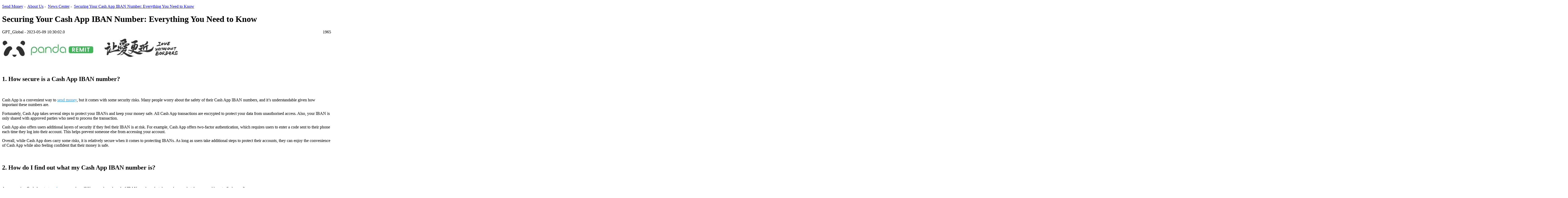

--- FILE ---
content_type: text/html;charset=UTF-8
request_url: https://item.pandaremit.com/article/2302.html
body_size: 7873
content:
<!doctype html>
<html lang="zh-CN">
<head>
  

    <meta name="360-site-verification" content="b2b9dd6a298bca9bcf2a975bcb267798">
    <meta name="sogou_site_verification" content="zY1qBN0EHE">
    <meta name="msvalidate.01" content="5C479B9ADF79B861EE701B03754A56FA">
    <meta name="baidu-site-verification" content="UgEEIw6Tb6">
    <meta name="google-site-verification" content="ZJDkJVGwWrK5W304caMOnNsjcjE0cRS3NysZkmAXlgQ">
    <meta charset="utf-8">
    <meta http-equiv="X-UA-Compatible" content="IE=edge">
    <meta name="viewport" content="width=device-width, initial-scale=1, maximum-scale=1, user-scalable=no">
    <title>Securing Your Cash App IBAN Number: Everything You Need to Know</title>
    <meta name="referrer" content="always">
    <meta name="keywords" content="跨境汇跨,汇跨中国,熊猫速汇,日本汇款中国,澳大利亚汇款中国,跨境汇款新闻">
    <meta name="description" content="" 熊猫速汇专注于海外华人跨境汇款中国的互联网汇款产品，澳洲、日本、新西兰汇款到中国。日元、澳币、纽币兑换。为海外华人提供安全、便捷、价格公道的跨境汇款服务，最快2分钟到账，7x24小时提供服务。">
    <link href="/templates/BonHumeur/img/favicon.ico" rel="shortcut icon">
    <meta name="google-site-verification" content="-ryzKcAk7aiwFhiMssOtlNlKuriZ8cKPsoo4M8WE8pc">
    <link rel="stylesheet" href="/templates/BonHumeur/bootstrap/css/bootstrap.min.css">
    <link href="/templates/BonHumeur/css/bh-css.css" rel="stylesheet">
    <link href="/templates/BonHumeur/font-awesome/css/font-awesome.min.css" rel="stylesheet">
<link href="/templates/BonHumeur/css/article.css" " rel=" stylesheet">
<link href="/templates/BonHumeur/css/head.css" " rel=" stylesheet">
  <script>
var _hmt = _hmt || [];
(function() {
  var hm = document.createElement("script");
  hm.src = "https://hm.baidu.com/hm.js?b0bf7485f1e0634e5440ff3f4bf2cda9";
  var s = document.getElementsByTagName("script")[0]; 
  s.parentNode.insertBefore(hm, s);
})();
</script>
<script type="application/ld+json">
      {
        "@context": "https://schema.org",
        "@type": "Organization",
        "name": "PandaRemit",
        "url": "https://www.pandaremit.com/",
        "logo": "https://h2static.wotransfer.com/website/images/pc/icon/logo.png",
        "description": "Trusted by millions worldwide"
      }
</script>

<!-- Hitsteps TRACKING CODE - Manual 2019-08-09 - DO NOT CHANGE -->
<script type="text/javascript">(function(){var hstc=document.createElement('script'); hstc.src='https://log.hitsteps.com/track.php?code=8f721af964334fa3416f2451caa98804';hstc.async=true;var htssc = document.getElementsByTagName('script')[0];htssc.parentNode.insertBefore(hstc, htssc);})();
</script><noscript>&lt;a  href="http://www.hitsteps.com/"&gt;&lt;img  src="//log.hitsteps.com/track.php?mode=img&amp;amp;code=8f721af964334fa3416f2451caa98804" alt="web stats" width="1" height="1"&gt;website tracking software</noscript>
<!-- Hitsteps TRACKING CODE - DO NOT CHANGE -->

<script>var clicky_site_ids = clicky_site_ids || []; clicky_site_ids.push(101201198);</script>
<script async src="//static.getclicky.com/js"></script>
<noscript>&lt;p&gt;&lt;img  alt="Clicky" width="1" height="1" src="//in.getclicky.com/101201198ns.gif"&gt;</noscript>

<!-- Hotjar Tracking Code for https://item.pandaremit.com/ -->
<!--<script>-->
<!--    (function(h,o,t,j,a,r){-->
<!--        h.hj=h.hj||function(){(h.hj.q=h.hj.q||[]).push(arguments)};-->
<!--        h._hjSettings={hjid:1437221,hjsv:6};-->
<!--        a=o.getElementsByTagName('head')[0];-->
<!--        r=o.createElement('script');r.async=1;-->
<!--        r.src=t+h._hjSettings.hjid+j+h._hjSettings.hjsv;-->
<!--        a.appendChild(r);-->
<!--    })(window,document,'https://static.hotjar.com/c/hotjar-','.js?sv=');-->
<!--</script>-->

</head>
<body>
<div class="container-fluid" style="padding:0;">
    <div class="bh-content">
        
        <div class="bh-main">

<div id="app">
<headnavigationen></headnavigationen>
  <div class="article-body">
    <div class="container">
<p class="article-breadcrumb">
<a class="article-breadcrumb-item" href="https://www.pandaremit.com">Send Money</a><span>&nbsp;-&nbsp;</span>
<a class="article-breadcrumb-item" href="https://www.pandaremit.com/aboutus">About Us</a><span>&nbsp;-&nbsp;</span>
<a class="article-breadcrumb-item" href="https://www.pandaremit.com/en/aus/blog">News Center</a><span>&nbsp;-&nbsp;</span>
<a class="article-breadcrumb-item" href="javascript:void(0);">Securing Your Cash App IBAN Number: Everything You Need to Know</a>
</p>
      <div class=" col-md-12 col-lg-12 padding0">
        <div class="col-md-8 padding0 article-content">
          <h1 class="article-title">Securing Your Cash App IBAN Number: Everything You Need to Know</h1>
          <p class="article-info">
            <span>GPT_Global - 2023-05-09 10:30:02.0</span>
            <span style="float: right;"><i class="fa fa-eye" style="margin-right: 5px;"></i>1965</span>
          </p>
          <div class="article-text"><p><span style="font-size:16px"><img alt="" src="/attachment/20231121/265a18c82b3c436eb505128522991192.jpeg"></span></p>

<h1><br>
<strong><span style="font-size:24px">1. How secure is a Cash App IBAN number?</span></strong></h1>

<p>&nbsp;</p>

<p><span style="font-size:16px">Cash App is a convenient way to <a href="https://www.pandaremit.com" style="color:#3498db">send money</a>, but it comes with some security risks. Many people worry about the safety of their Cash App IBAN numbers, and it’s understandable given how important these numbers are.</span></p>

<p><span style="font-size:16px">Fortunately, Cash App takes several steps to protect your IBANs and keep your money safe. All Cash App transactions are encrypted to protect your data from unauthorised access. Also, your IBAN is only shared with approved parties who need to process the transaction.</span></p>

<p><span style="font-size:16px">Cash App also offers users additional layers of security if they feel their IBAN is at risk. For example, Cash App offers two-factor authentication, which requires users to enter a code sent to their phone each time they log into their account. This helps prevent someone else from accessing your account.</span></p>

<p><span style="font-size:16px">Overall, while Cash App does carry some risks, it is relatively secure when it comes to protecting IBANs. As long as users take additional steps to protect their accounts, they can enjoy the convenience of Cash App while also feeling confident that their money is safe.</span></p>

<p>&nbsp;</p>

<h1><strong><span style="font-size:24px">2. How do I find out what my Cash App IBAN number is?</span></strong></h1>

<p>&nbsp;</p>

<p><span style="font-size:16px">Are you using Cash App to <a href="https://www.pandaremit.com" style="color:#3498db">transfer money</a> abroad? You may have heard of IBAN numbers, but do you know what they are and how to find yours?</span></p>

<p><span style="font-size:16px">IBAN stands for International Bank Account Number. It’s a unique code that identifies an individual bank account in an international payment network. Every time you transfer money to a different country, you’ll need to provide this code so that the recipient can receive the funds.</span></p>

<p><span style="font-size:16px">If you’re using Cash App to make an international transfer, you’ll need to find out your IBAN number. Fortunately, it’s easy to do. Simply log in to your Cash App account, select the “Transfer” tab, and then click on “International transfers.” Here, you’ll find your unique IBAN number - just copy it and provide it to the recipient of your funds.</span></p>

<p><span style="font-size:16px">It's important to note that Cash App does not yet support receiving payments from abroad. You’ll need to use a different remittance service provider if you want to receive payments from outside the US.</span></p>

<p><span style="font-size:16px">In conclusion, finding your Cash App IBAN number is easy. Just login to your account, select the “Transfer” tab, and then click on the “International transfers” option. Copy your IBAN number and provide it to the recipient of your funds.</span></p>

<p>&nbsp;</p>

<h1><strong><span style="font-size:24px">3. Can I view my Cash App IBAN number online?</span></strong></h1>

<p>&nbsp;</p>

<p><span style="font-size:16px">An IBAN number is a unique identifier code which helps to identify your Cash App account when making international payments or transferring funds across different banks. The Cash App IBAN number is also vital to make sure that payments are sent to the right place.</span></p>

<p><span style="font-size:16px">So if you’re looking to view your Cash App IBAN number online, there’s no need to worry because it’s easy and hassle-free. All you have to do is log into your Cash App account and check the ‘Transfer Money’ page. Your Cash App IBAN number should clearly be displayed on this page.</span></p>

<p><span style="font-size:16px">If you still can’t find your Cash App IBAN number, you can simply contact the remittance business customer service and they will be glad to provide you with the information that you need. With the right IBAN number, you can easily make overseas payments or transfers through the Cash App system.</span></p>

<p><span style="font-size:16px">By having the right IBAN number displayed whenever you’re making an international transfer from the Cash App, you can be sure that your funds will reach their intended destination in time and without any hassles.</span></p>

<p>&nbsp;</p>

<h1><span style="font-size:24px"><strong>4. How do I protect my Cash App IBAN number?</strong></span></h1>

<p><span style="font-size:16px">.</span></p>

<p><span style="font-size:16px">Do you use Cash App (formerly Square Cash) to transfer money quickly and pay for services? An International Bank Account Number (IBAN) is used to identify a specific bank account in international payment transactions, or it can be linked with your Cash App account by Square Bank. It's important to protect your IBAN number from fraud or misuse.</span></p>

<p><span style="font-size:16px">There are several steps you can take to protect your IBAN number when you use Cash App. First, turn on your Cash App security features. Lock your Cash App account with a secure PIN and enable two-factor authentication. This will help prevent unauthorized access to your account.</span></p>

<p><span style="font-size:16px">Next, never share your IBAN details with anyone. Your IBAN number should only be shared with trusted people or companies. Make sure to check the recipient's IBAN number before making a payment.</span></p>

<p><span style="font-size:16px">Finally, make sure the remittance company you use is reputable and trustworthy. Check that they have a good reputation, customer reviews and positive BBB ratings.</span></p>

<p><span style="font-size:16px">By following these simple measures, you can easily protect your Cash App IBAN. Remember, keeping your IBAN safe is essential for successful international payments.</span></p>

<p>&nbsp;</p>

<h1><strong><span style="font-size:24px">5. Is there a fee associated with setting up a Cash App IBAN number?</span></strong></h1>

<p>&nbsp;</p>

<p><span style="font-size:16px">Sending money abroad is often thought to be a complicated, time-consuming process. But with Cash App, sending money overseas is easy and fast.</span></p>

<p><span style="font-size:16px">But what about setting up an IBAN number with Cash App? It’s simple, as there’s no need to create a new account, and there’s also no fee associated with it. All you need to do is link your Cash App account to an international bank account and you’ll be able to enjoy the benefits of having an IBAN number.</span></p>

<p><span style="font-size:16px">To set up an IBAN number with Cash App, simply login to your Cash App account and select ‘International Banking.’ Then enter your international banking information, including your bank’s account number and sort code, as well as your IBAN number. Once your Cash App account is linked to your international bank account, you will be able to send and receive money via your IBAN number.</span></p>

<p><span style="font-size:16px">With Cash App’s IBAN number, you can easily transfer funds either domestically or internationally without any hassle. Plus, since there’s no fee associated with setting up your Cash App IBAN number, you can save time and money when sending money overseas.</span></p>

<p>&nbsp;</p>

<h2><span style="font-size:22px"><strong>About Panda Remit</strong></span></h2>

<p>&nbsp;</p>

<p><span style="font-size:16px">Panda Remit is committed to providing global users with more convenient, safe, reliable, and affordable<a href="https://www.pandaremit.com"><span style="color:#3498db"> online cross-border remittance </span></a>services。<br>
International remittance services from more than 30 countries/regions around the world are now available: including Japan, Hong Kong, Europe, the United States, Australia, and other markets, and are recognized and trusted by millions of users around the world.<br>
Visit&nbsp;<a href="https://www.pandaremit.com"><span style="color:#3498db">Panda Remit Official Website</span></a>&nbsp;or Download&nbsp;<a href="https://www.pandaremit.com/en/downloadApp"><span style="color:#3498db">PandaRemit App</span></a>, to learn more about remittance info.</span></p>

<p>&nbsp;</p>

<p style="text-align:left"><span style="font-size:16px"><span style="color:#494949">If you have any remittance needs, click to make remittances:</span></span></p>

<p style="text-align:left">&nbsp;</p>

<p style="text-align:left"><span style="font-size:16px"><span style="color:#494949"><a href="http://www.pandaremit.com/en/usa/register"><img alt="" src="/attachment/20231121/6f3b9c81d95346959b518b6844a0c7aa.png"></a></span></span></p>
</div>
          <div data-toggle="modal" data-target="#myModal" style="text-align: right;cursor: pointer;">
            <i class="fa fa-info-circle"></i><span style="margin-left: 5px;">
Statement
</span>
          </div>
        </div>

        <div class="col-xs-12 col-md-4 newsreport-right-list">
          <div class="col-md-12 latest-news">
Latest News
          </div>
           <div class="col-xs-12 col-md-12 newsreport-right-item">
            <div class="col-xs-2 col-md-2 newsreport-right-item-img">
              <img src="https://h2static.wotransfer.com/jpress/job/ecommerce-gacb3dc145_1280.jpg" alt="跨境汇款中国">
            </div>
            <div class="col-xs-10 col-md-10 newsreport-right-item-title-time">
              <div class="col-md-12 padding0">
                <h4 class="newsreport-right-item-title">
                  <a href="/article/145536.html" target="_blank">
                    6 Fast Ways to Send Money to China from US (2026 Assets Guide)
                  </a>
                </h4>
              </div>
              <div class="col-md-12 newsreport-right-item-time">
                2026-01-16 03:12
              </div>
            </div>
        </div>
           <div class="col-xs-12 col-md-12 newsreport-right-item">
            <div class="col-xs-2 col-md-2 newsreport-right-item-img">
              <img src="https://h2static.wotransfer.com/jpress/job/keyboards-gb20704df4_1280.jpg" alt="跨境汇款中国">
            </div>
            <div class="col-xs-10 col-md-10 newsreport-right-item-title-time">
              <div class="col-md-12 padding0">
                <h4 class="newsreport-right-item-title">
                  <a href="/article/145535.html" target="_blank">
                    5 Fast Ways to Send Money to China from US (2026 Asset Guide)
                  </a>
                </h4>
              </div>
              <div class="col-md-12 newsreport-right-item-time">
                2026-01-16 03:11
              </div>
            </div>
        </div>
           <div class="col-xs-12 col-md-12 newsreport-right-item">
            <div class="col-xs-2 col-md-2 newsreport-right-item-img">
              <img src="https://h2static.wotransfer.com/jpress/job/money-g4d886d1f9_1280.jpg" alt="跨境汇款中国">
            </div>
            <div class="col-xs-10 col-md-10 newsreport-right-item-title-time">
              <div class="col-md-12 padding0">
                <h4 class="newsreport-right-item-title">
                  <a href="/article/145534.html" target="_blank">
                    4 Fast Ways to Send Money to China from US (2026 Guide)
                  </a>
                </h4>
              </div>
              <div class="col-md-12 newsreport-right-item-time">
                2026-01-16 03:10
              </div>
            </div>
        </div>
           <div class="col-xs-12 col-md-12 newsreport-right-item">
            <div class="col-xs-2 col-md-2 newsreport-right-item-img">
              <img src="https://h2static.wotransfer.com/jpress/remit/pexels-katie-harp-1790705.jpg" alt="跨境汇款中国">
            </div>
            <div class="col-xs-10 col-md-10 newsreport-right-item-title-time">
              <div class="col-md-12 padding0">
                <h4 class="newsreport-right-item-title">
                  <a href="/article/145533.html" target="_blank">
                    3 Fast Ways to Send Money: US to China (2026 Asset Guide)
                  </a>
                </h4>
              </div>
              <div class="col-md-12 newsreport-right-item-time">
                2026-01-16 03:09
              </div>
            </div>
        </div>
                                                                  </div>

    </div>
  </div>
</div>
<div class="modal fade" id="myModal" tabindex="-1" role="dialog" aria-labelledby="myModalLabel">
  <div class="modal-dialog" role="document">
    <div class="modal-content">
      <div class="modal-header">
        <button type="button" class="close" data-dismiss="modal" aria-label="Close"><span aria-hidden="true">×</span></button>
        <h4 class="modal-title" id="myModalLabel">声明Disclaimer</h4>
      </div>
      <div class="modal-body">
        <p>
          此内容来源于ChatGPT等平台/产品自动生成内容，任何通过ChatGPT生成的内容均系OpenAI等公司制作或提供，
          您可能从该内容上获得资讯及享用服务，熊猫速汇对其合法性概不负责，亦不承担任何法律责任，更不代表熊猫速汇赞成该内容或立场。
          如果您关于生成的内容有疑问，请联系我们处理。
        </p>
        <p>PandaRemit官方邮箱：service@pandaremit.com</p>
        <p>
          This content is generated by artificial intelligence systems such as ChatGPT.
          Any content generated through ChatGPT is produced or provided by companies such as OpenAI.
          You may obtain information and enjoy services from this content,
          but Panda Remit does not guarantee its legality or assume any legal responsibility.
          Moreover, Panda Remit does not endorse the content or stand expressed in it.
          Please contact us if you have any questions about the content.
        </p>
        <p>Contact Email:service@pandaremit.com</p>
      </div>
      <div class="modal-footer">
        <button type="button" class="btn btn-default" data-dismiss="modal">Close</button>
      </div>
    </div>
  </div>
</div>
<footnavigationen></footnavigationen>
</div>

            
        </div>
    </div>
</div>

<script src="/templates/BonHumeur/jquery/jquery.min.js"></script>
<script src="/templates/BonHumeur/bootstrap/js/bootstrap.min.js"></script>
<!-- Global site tag (gtag.js) - Google Analytics -->
<script async src="https://www.googletagmanager.com/gtag/js?id=UA-135627333-5"></script>
<script>
  window.dataLayer = window.dataLayer || [];
  function gtag(){dataLayer.push(arguments);}
  gtag('js', new Date());

  gtag('config', 'UA-135627333-5');
</script>

<script>
(function(){
var src = (document.location.protocol == "http:") ? "http://js.passport.qihucdn.com/11.0.1.js?8acfffede2ba2df1dd509fb7df9c0bd0":"https://jspassport.ssl.qhimg.com/11.0.1.js?8acfffede2ba2df1dd509fb7df9c0bd0";
document.write('<script src="' + src + '" id="sozz"><\/script>');
})();
</script>
<script src="/templates/BonHumeur/highlight/vue.js"></script>
<script src="/templates/BonHumeur/highlight/headnavigation.js?1"></script>
<script src="/templates/BonHumeur/highlight/footnavigation.js?2"></script>
<script>
  var app = new Vue({
    el: '#app',
    data() {
      return {

      }
    },
    mounted() {
      const system = window.navigator.userAgent
      const sysInfo = {
        isWeApp:
          system.toLowerCase().indexOf('micromessenger') !== -1 &&
          system.toLowerCase().indexOf('miniprogram') !== -1, // 微信小程序
        isAliApp: /AliApp/i.test(system) && /MiniProgram/i.test(system), // 支付宝小程序
        isAndroid: /Android/i.test(system) || /Adr/i.test(system), // android终端
        isAppAndroid: /platform\/android/i.test(system), // androidAPP的webview打开
        isIOS: !!system.match(/\(i[^;]+;( U;)? CPU.+Mac OS X/), // ios终端iOS
        isAppIOS: /platform\/ios/i.test(system), // ios的webview打开
        isWeiXin: /micromessenger/i.test(system), // 微信浏览器
        isAli: /AliApp/i.test(system), // 支付宝浏览器
        appVersion: /appversion/i.test(system)
          ? system.toLocaleLowerCase().split('appversion')[1].slice(1)
          : '',
        get isApp() {
          return this.isAppAndroid || this.isAppIOS
        }
      }
      const menuEle = document.querySelector('.menu');
      const closeEle = document.querySelector('.close-icon');
      menuEle.addEventListener('click', (e) => {
        if (e.target === menuEle) {
          const menus = document.querySelector('.menus');
          menus.className = 'menus menusShow'
        }
      });
      closeEle.addEventListener('click', (e) => {
        if (e.target === closeEle) {
          const menus = document.querySelector('.menus');
          menus.className = 'menus'
        }
      });
      if(sysInfo.isApp) {
        const mobileEle = document.querySelector('.mobile');
        const articleEle = document.querySelector('.article-body');
        const footEle = document.querySelector('.footnavigation');
        mobileEle.style.display = 'none'
        footEle.style.display = 'none'
        articleEle.style.marginTop = '0px'
      }
    }
  });
</script>


<div class="bdsharebuttonbox" data-tag="share_1">
	<a class="bds_mshare" data-cmd="mshare"></a>
	<a class="bds_qzone" data-cmd="qzone" href="#"></a>
	<a class="bds_tsina" data-cmd="tsina"></a>
	<a class="bds_baidu" data-cmd="baidu"></a>
	<a class="bds_renren" data-cmd="renren"></a>
	<a class="bds_tqq" data-cmd="tqq"></a>
	<a class="bds_more" data-cmd="more">更多</a>
	<a class="bds_count" data-cmd="count"></a>
</div>



</body></html>


